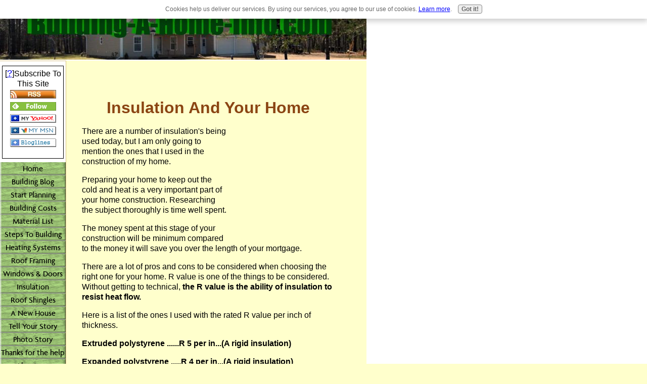

--- FILE ---
content_type: text/html; charset=UTF-8
request_url: https://www.building-a-home-info.com/insulation.html
body_size: 8574
content:
<!DOCTYPE HTML PUBLIC "-//W3C//DTD HTML 4.01 Transitional//EN"
        "http://www.w3.org/TR/html4/loose.dtd">
<html>
<head><meta http-equiv="content-type" content="text/html; charset=UTF-8"><title>Insulation R Value and Types</title><meta name="description" content="There are a number of types of insulation being used to day  but I am only going to mention the ones that I used in the construction of my home.">
<!-- start: tool_blocks.sbi_html_head -->
<link rel="canonical" href="https://www.building-a-home-info.com/insulation.html"/>
<link rel="alternate" type="application/rss+xml" title="RSS" href="https://www.building-a-home-info.com/home-building.xml">
<meta property="og:title" content="Insulation R Value and Types"/>
<meta property="og:description" content="There are a number of types of insulation being used to day  but I am only going to mention the ones that I used in the construction of my home."/>
<meta property="og:type" content="article"/>
<meta property="og:url" content="https://www.building-a-home-info.com/insulation.html"/>
<meta property="og:image" content="https://www.building-a-home-info.com/images/insulation.jpg"/>
<meta property="og:image" content="https://www.building-a-home-info.com/images/Effects_of_polystyrene.jpg"/>
<!-- SD -->
<script type="text/javascript" language="JavaScript">var https_page=0</script>
<script src="/c/gdpr-reviveit.js" type="text/javascript" charset="utf-8"></script><script src="https://www.building-a-home-info.com/sd/support-files/gdprcookie.js.pagespeed.jm.GWDA-axKJv.js" async defer type="text/javascript"></script><!-- end: tool_blocks.sbi_html_head -->
<link href="/sd/support-files/style.css" rel="stylesheet" type="text/css">
<script type="text/javascript" src="/sd/support-files/fix.js"></script>
<script type="text/javascript">FIX.designMode="legacy";FIX.doEndOfHead();</script>
</head>
<body>
<table id="PageWrapper">
<tr>
<td id="Header" colspan="2">
<div class="Liner">
</div>
</td>
</tr>
<tr>
<td id="NavColumn">
<div class="Liner">
<!-- start: tool_blocks.rssit -->
<div class="RSSbox">
<div class="questionMark">[<a href="https://www.building-a-home-info.com/help/rss.html" onclick="javascript:window.open('https://www.building-a-home-info.com/help/rss.html','help','resizable,status,scrollbars,width=600,height=500');return false;"><span style="font-size:110%;">?</span></a>]Subscribe To This Site</div>
<ul>
<li>
<a href="https://www.building-a-home-info.com/home-building.xml" target="new"><img style="padding-top:2px;" src="[data-uri]" alt="XML RSS"></a>
</li><li><a href="https://feedly.com/i/subscription/feed/https://www.building-a-home-info.com/home-building.xml" target="new" rel="nofollow"><img src="[data-uri]" alt="follow us in feedly"></a></li><li><a href="https://add.my.yahoo.com/rss?url=https://www.building-a-home-info.com/home-building.xml" target="new" rel="nofollow"><img src="[data-uri]" alt="Add to My Yahoo!"></a></li><li><a href="https://my.msn.com/addtomymsn.aspx?id=rss&amp;ut=https://www.building-a-home-info.com/home-building.xml" target="new" rel="nofollow"><img src="[data-uri]" alt="Add to My MSN"></a></li><li><a href="https://www.bloglines.com/sub/https://www.building-a-home-info.com/home-building.xml" target="new" rel="nofollow"><img src="[data-uri]" alt="Subscribe with Bloglines"></a></li></ul>
</div><!-- end: tool_blocks.rssit -->
<!-- start: tool_blocks.navbar --><div class="Navigation"><ul><li class=""><a href="/">Home</a></li><li class=""><a href="/home-building-blog.html">Building Blog</a></li><li class=""><a href="/building-your-own-home.html">Start Planning</a></li><li class=""><a href="/home-building-costs.html"> Building Costs</a></li><li class=""><a href="/building-materials.html"> Material List</a></li><li class=""><a href="/building-a-home.html">Steps To Building</a></li><li class=""><a href="/heating-systems.html">Heating Systems</a></li><li class=""><a href="/roof-framing.html">Roof Framing</a></li><li class=""><a href="/windows-and-doors.html">Windows & Doors</a></li><li class=""><a href="/insulation.html">Insulation</a></li><li class=""><a href="/roofing.html">Roof Shingles</a></li><li class=""><a href="/new-house-construction.html">A New House Project</a></li><li class=""><a href="/home-building-stories.html">Tell Your Story</a></li><li class=""><a href="/photo-story.html">Photo Story </a></li><li class=""><a href="/income-potential.html">Thanks for the help</a></li><li class=""><a href="/about-me.html">About me</a></li><li class=""><a href="/useful-links.html">Useful Links</a></li><li class=""><a href="/contact-page.html">Contact Us</a></li><li class=""><a href="/sitemap.html">Sitemap</a></li><li class=""><a href="/home-building.html">Tell your story</a></li></ul></div>
<!-- end: tool_blocks.navbar -->
</div>
</td>
<td id="ContentWrapper">
<table cellspacing="0">
<tbody>
<tr>
<td id="ContentColumn">
<div class="Liner"><p>
<h1 style="text-align: center"><b><span style="color:#8b4513;"><br>Insulation And Your Home </span></b></h1>
<p><div style="float: right; margin-left: 10px"><script type="text/javascript">google_ad_client="pub-4520119733373775";google_ad_slot="3543697663"
google_ad_width=200;google_ad_height=200;</script><script type="text/javascript" src="https://pagead2.googlesyndication.com/pagead/show_ads.js"></script><br><br></div>
</p><p>There are a number of insulation's being used today, but I am only going to mention the ones that I used in the construction of my home.</p><p>Preparing your home to keep out the cold and heat is a very important part of your home construction. Researching the subject thoroughly is time well spent.</p><p></p><p></p><p></p><p></p><p>The money spent at this stage of your construction will be minimum compared to the money it will save you over the length of your mortgage. </p><p></p><p></p><p>There are a lot of pros and cons to be considered when choosing the right one for your home. R value is one of the things to be considered. Without getting to technical, <b>the R value is the ability of insulation to resist heat flow. </b></p><p>Here is a list of the ones I used with the rated R value per inch of thickness.</p><p><b>Extruded polystyrene ......R 5 per in...(A rigid insulation)</p><p>Expanded polystyrene .....R 4 per in...(A rigid insulation)</p><p>Cellulose ........................R 3.7 per in.</p><p>Fiberglass ......................R 3.14 per in.</b></p><p>
<br clear="all"><br clear="all">
</p><p align="center"><img src="https://www.building-a-home-info.com/images/insulation.jpg" width="400" alt="A graphic of where insulation is used in a home" title="A graphic of where insulation is used in a home" data-pin-media="https://www.building-a-home-info.com/images/insulation.jpg"></p>
<p><b>This illustration shows what type of insulation I used and where I used them.</b></p><p></p><p></p><p></p><p></p><p>My choices on what types to use was based on a number of factors .</p><p> To use cellulose in the walls,although this was my first choice, required special equipment and professional personal to install it.</p><p></p><p>I decided to go with fiberglass in the walls and blown in cellulose in the attic because I could install this myself.</p><p>Fiberglass , if it is compressed will drop in R value, so it is important not to compress it when installing.</p><p>Fiberglass is easy to install if you take your time and make sure all areas of the wall cavity are filled such as behind electrical boxes ,plumbing pipes and other objects.</p><p>Pieces can be cut to fill gaps or where batts are to large,they can be cut to size.</p><p> I have found a utility knife with the blade extended works great for cutting the batts. </p><p>In the illustration above, you will noticed I placed 4x8 sheets of 1in.extruded polystyrene with foil bonded to both sides. This added R 5 to the wall, the foil served to reflect the heat on the inside and the cold on the outside .When the joints were tape ed the foil served as the vapor barrier for the walls. The vapor barrier prevents the moisture from the inside of the house entering the wall cavity.</p><p>There was,however another purpose for this insulation,<b>it created a thermal break.</b>
<br clear="all"><br clear="all">
</p><p align="center"><img src="https://www.building-a-home-info.com/images/Effects_of_polystyrene.jpg" width="450" alt="A graphic showing a way of creating a thermal break" title="A graphic showing a way of creating a thermal break" data-pin-media="https://www.building-a-home-info.com/images/Effects_of_polystyrene.jpg"></p>
<p><b>This graphic shows how the use of the extruded polystyrene created a thermal break.</b></p><p>The studs in the walls are a source of heat loss. Wood has a R value of 1.25 per in. so a 2x 6 stud has a R value of 6.875. But there is also a loss of heat due to conduction through the stud to the outside. By placing the extruded polystyrene on the inside it creates a thermal break between the inside and the out side cutting down on the heat loss through the studs by conduction and increasing the R value through the stud.</p><p></p><p></p><p></p><p></p><p></p><p></p><p></p><p></p><p>
<br clear="all">
What worked for me may not necessarily work for.Your type of construction may be different than mine and require different materials such as ICF or SIP construction. What ever the case this is one area you should not skimp on,the pay back will be over time and well worth it.
<br clear="all"><br clear="all"><br clear="all"><br clear="all">
<a href="https://www.building-a-home-info.com" onclick="return FIX.track(this);">Return from Insulation toHome page</a>
<br clear="all"><br clear="all">
<a href="https://www.building-a-home-info.com/building-a-home.html" onclick="return FIX.track(this);">Go to Steps to building a Home</a>
<script type="text/javascript">var _gaq=_gaq||[];_gaq.push(['_setAccount','UA-22749439-1']);_gaq.push(['_trackPageview']);(function(){var ga=document.createElement('script');ga.type='text/javascript';ga.async=true;ga.src=('https:'==document.location.protocol?'https://ssl':'http://www')+'.google-analytics.com/ga.js';var s=document.getElementsByTagName('script')[0];s.parentNode.insertBefore(ga,s);})();</script></p><p></p><p><script type="text/javascript">var infolink_pid=215538;var infolink_wsid=0;</script><script type="text/javascript" src="https://resources.infolinks.com/js/infolinks_main.js"></script>
<div class=" socializeIt socializeIt-responsive" style="border-color: #cccccc; border-width: 1px 1px 1px 1px; border-style: solid; box-sizing: border-box">
</div>
</p><p><br><br><script type="text/javascript">google_ad_client="pub-4520119733373775";google_ad_slot="8113498069";google_ad_width=336;google_ad_height=280;</script><script type="text/javascript" src="https://pagead2.googlesyndication.com/pagead/show_ads.js"></script><br><br>
<!-- start: tool_blocks.footer -->
<div class="page_footer_container">
<div class="page_footer_content">
<div class="page_footer_liner" style="white-space:pre-line"><hr class="page_footer_divider_above"><div class="page_footer_text"><a href="https://www.building-a-home-info.com/privacy-policy.html">© copyright 2010 Building-A-Home-Info.com
Click here to read Privacy Policy
Building-a-home-info.com provides home building information and advice at no charge and in good faith . We do not warrant the content of this site and are not to be held responsible when and if any advice or ideas provided are utilized. The risk from using it lies entirely with the user.</a></div><hr class="page_footer_divider_below"></div>
</div><div class="powered_by_sbi_banner">
<p><a href="http://www.sitesell.com/reviveit.html" rel="noopener nofollow" target="_blank"><img src="[data-uri]" border="0" alt="SBI"></a><br><a href="http://www.sitesell.com/reviveit.html" rel="noopener nofollow" target="_blank"><strong>SBI!</strong></a></p>
</div></div>
<!-- end: tool_blocks.footer -->
</p></div>
</td>
</tr>
</tbody>
</table>
</td>
</tr>
<tr>
<td id="Footer" colspan="2">
<div class="Liner">
</div>
</td>
</tr>
</table>
<script type="text/javascript">FIX.doEndOfBody();</script>
<!-- start: tool_blocks.sbi_html_body_end -->
<script>var SS_PARAMS={pinterest_enabled:false,googleplus1_on_page:false,socializeit_onpage:false};</script><style>.g-recaptcha{display:inline-block}.recaptcha_wrapper{text-align:center}</style>
<script>if(typeof recaptcha_callbackings!=="undefined"){SS_PARAMS.recaptcha_callbackings=recaptcha_callbackings||[]};</script><script>(function(d,id){if(d.getElementById(id)){return;}var s=d.createElement('script');s.async=true;s.defer=true;s.src="/ssjs/ldr.js";s.id=id;d.getElementsByTagName('head')[0].appendChild(s);})(document,'_ss_ldr_script');</script><!-- end: tool_blocks.sbi_html_body_end -->
<!-- Generated at 14:26:59 28-Nov-2022 with custom-10-0-2col v46 -->
</body>
</html>


--- FILE ---
content_type: text/html; charset=utf-8
request_url: https://www.google.com/recaptcha/api2/aframe
body_size: 268
content:
<!DOCTYPE HTML><html><head><meta http-equiv="content-type" content="text/html; charset=UTF-8"></head><body><script nonce="zc56Q7zdI04npI5jI9JKTg">/** Anti-fraud and anti-abuse applications only. See google.com/recaptcha */ try{var clients={'sodar':'https://pagead2.googlesyndication.com/pagead/sodar?'};window.addEventListener("message",function(a){try{if(a.source===window.parent){var b=JSON.parse(a.data);var c=clients[b['id']];if(c){var d=document.createElement('img');d.src=c+b['params']+'&rc='+(localStorage.getItem("rc::a")?sessionStorage.getItem("rc::b"):"");window.document.body.appendChild(d);sessionStorage.setItem("rc::e",parseInt(sessionStorage.getItem("rc::e")||0)+1);localStorage.setItem("rc::h",'1768923258399');}}}catch(b){}});window.parent.postMessage("_grecaptcha_ready", "*");}catch(b){}</script></body></html>